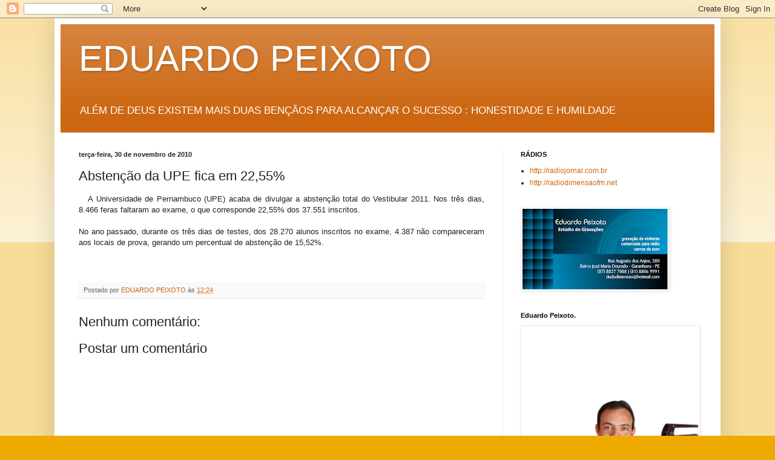

--- FILE ---
content_type: text/html; charset=UTF-8
request_url: https://blogdoeduardopeixoto.blogspot.com/2010/11/abstencao-da-upe-fica-em-2255.html
body_size: 14712
content:
<!DOCTYPE html>
<html class='v2' dir='ltr' lang='pt-BR'>
<head>
<link href='https://www.blogger.com/static/v1/widgets/4128112664-css_bundle_v2.css' rel='stylesheet' type='text/css'/>
<meta content='width=1100' name='viewport'/>
<meta content='text/html; charset=UTF-8' http-equiv='Content-Type'/>
<meta content='blogger' name='generator'/>
<link href='https://blogdoeduardopeixoto.blogspot.com/favicon.ico' rel='icon' type='image/x-icon'/>
<link href='http://blogdoeduardopeixoto.blogspot.com/2010/11/abstencao-da-upe-fica-em-2255.html' rel='canonical'/>
<link rel="alternate" type="application/atom+xml" title="EDUARDO PEIXOTO - Atom" href="https://blogdoeduardopeixoto.blogspot.com/feeds/posts/default" />
<link rel="alternate" type="application/rss+xml" title="EDUARDO PEIXOTO - RSS" href="https://blogdoeduardopeixoto.blogspot.com/feeds/posts/default?alt=rss" />
<link rel="service.post" type="application/atom+xml" title="EDUARDO PEIXOTO - Atom" href="https://www.blogger.com/feeds/2501001950272513531/posts/default" />

<link rel="alternate" type="application/atom+xml" title="EDUARDO PEIXOTO - Atom" href="https://blogdoeduardopeixoto.blogspot.com/feeds/1487586953094803641/comments/default" />
<!--Can't find substitution for tag [blog.ieCssRetrofitLinks]-->
<meta content='http://blogdoeduardopeixoto.blogspot.com/2010/11/abstencao-da-upe-fica-em-2255.html' property='og:url'/>
<meta content='Abstenção da UPE fica em 22,55%' property='og:title'/>
<meta content='   A Universidade de Pernambuco (UPE) acaba de divulgar a abstenção total do Vestibular 2011. Nos três dias, 8.466 feras faltaram ao exame, ...' property='og:description'/>
<title>EDUARDO PEIXOTO: Abstenção da UPE fica em 22,55%</title>
<style id='page-skin-1' type='text/css'><!--
/*
-----------------------------------------------
Blogger Template Style
Name:     Simple
Designer: Blogger
URL:      www.blogger.com
----------------------------------------------- */
/* Content
----------------------------------------------- */
body {
font: normal normal 12px Arial, Tahoma, Helvetica, FreeSans, sans-serif;
color: #222222;
background: #eeaa00 none repeat scroll top left;
padding: 0 40px 40px 40px;
}
html body .region-inner {
min-width: 0;
max-width: 100%;
width: auto;
}
h2 {
font-size: 22px;
}
a:link {
text-decoration:none;
color: #cc6611;
}
a:visited {
text-decoration:none;
color: #888888;
}
a:hover {
text-decoration:underline;
color: #ff9900;
}
.body-fauxcolumn-outer .fauxcolumn-inner {
background: transparent url(https://resources.blogblog.com/blogblog/data/1kt/simple/body_gradient_tile_light.png) repeat scroll top left;
_background-image: none;
}
.body-fauxcolumn-outer .cap-top {
position: absolute;
z-index: 1;
height: 400px;
width: 100%;
}
.body-fauxcolumn-outer .cap-top .cap-left {
width: 100%;
background: transparent url(https://resources.blogblog.com/blogblog/data/1kt/simple/gradients_light.png) repeat-x scroll top left;
_background-image: none;
}
.content-outer {
-moz-box-shadow: 0 0 40px rgba(0, 0, 0, .15);
-webkit-box-shadow: 0 0 5px rgba(0, 0, 0, .15);
-goog-ms-box-shadow: 0 0 10px #333333;
box-shadow: 0 0 40px rgba(0, 0, 0, .15);
margin-bottom: 1px;
}
.content-inner {
padding: 10px 10px;
}
.content-inner {
background-color: #ffffff;
}
/* Header
----------------------------------------------- */
.header-outer {
background: #cc6611 url(//www.blogblog.com/1kt/simple/gradients_light.png) repeat-x scroll 0 -400px;
_background-image: none;
}
.Header h1 {
font: normal normal 60px Arial, Tahoma, Helvetica, FreeSans, sans-serif;
color: #ffffff;
text-shadow: 1px 2px 3px rgba(0, 0, 0, .2);
}
.Header h1 a {
color: #ffffff;
}
.Header .description {
font-size: 140%;
color: #ffffff;
}
.header-inner .Header .titlewrapper {
padding: 22px 30px;
}
.header-inner .Header .descriptionwrapper {
padding: 0 30px;
}
/* Tabs
----------------------------------------------- */
.tabs-inner .section:first-child {
border-top: 0 solid #eeeeee;
}
.tabs-inner .section:first-child ul {
margin-top: -0;
border-top: 0 solid #eeeeee;
border-left: 0 solid #eeeeee;
border-right: 0 solid #eeeeee;
}
.tabs-inner .widget ul {
background: #f5f5f5 url(https://resources.blogblog.com/blogblog/data/1kt/simple/gradients_light.png) repeat-x scroll 0 -800px;
_background-image: none;
border-bottom: 1px solid #eeeeee;
margin-top: 0;
margin-left: -30px;
margin-right: -30px;
}
.tabs-inner .widget li a {
display: inline-block;
padding: .6em 1em;
font: normal normal 14px Arial, Tahoma, Helvetica, FreeSans, sans-serif;
color: #999999;
border-left: 1px solid #ffffff;
border-right: 1px solid #eeeeee;
}
.tabs-inner .widget li:first-child a {
border-left: none;
}
.tabs-inner .widget li.selected a, .tabs-inner .widget li a:hover {
color: #000000;
background-color: #eeeeee;
text-decoration: none;
}
/* Columns
----------------------------------------------- */
.main-outer {
border-top: 0 solid #eeeeee;
}
.fauxcolumn-left-outer .fauxcolumn-inner {
border-right: 1px solid #eeeeee;
}
.fauxcolumn-right-outer .fauxcolumn-inner {
border-left: 1px solid #eeeeee;
}
/* Headings
----------------------------------------------- */
div.widget > h2,
div.widget h2.title {
margin: 0 0 1em 0;
font: normal bold 11px Arial, Tahoma, Helvetica, FreeSans, sans-serif;
color: #000000;
}
/* Widgets
----------------------------------------------- */
.widget .zippy {
color: #999999;
text-shadow: 2px 2px 1px rgba(0, 0, 0, .1);
}
.widget .popular-posts ul {
list-style: none;
}
/* Posts
----------------------------------------------- */
h2.date-header {
font: normal bold 11px Arial, Tahoma, Helvetica, FreeSans, sans-serif;
}
.date-header span {
background-color: transparent;
color: #222222;
padding: inherit;
letter-spacing: inherit;
margin: inherit;
}
.main-inner {
padding-top: 30px;
padding-bottom: 30px;
}
.main-inner .column-center-inner {
padding: 0 15px;
}
.main-inner .column-center-inner .section {
margin: 0 15px;
}
.post {
margin: 0 0 25px 0;
}
h3.post-title, .comments h4 {
font: normal normal 22px Arial, Tahoma, Helvetica, FreeSans, sans-serif;
margin: .75em 0 0;
}
.post-body {
font-size: 110%;
line-height: 1.4;
position: relative;
}
.post-body img, .post-body .tr-caption-container, .Profile img, .Image img,
.BlogList .item-thumbnail img {
padding: 2px;
background: #ffffff;
border: 1px solid #eeeeee;
-moz-box-shadow: 1px 1px 5px rgba(0, 0, 0, .1);
-webkit-box-shadow: 1px 1px 5px rgba(0, 0, 0, .1);
box-shadow: 1px 1px 5px rgba(0, 0, 0, .1);
}
.post-body img, .post-body .tr-caption-container {
padding: 5px;
}
.post-body .tr-caption-container {
color: #222222;
}
.post-body .tr-caption-container img {
padding: 0;
background: transparent;
border: none;
-moz-box-shadow: 0 0 0 rgba(0, 0, 0, .1);
-webkit-box-shadow: 0 0 0 rgba(0, 0, 0, .1);
box-shadow: 0 0 0 rgba(0, 0, 0, .1);
}
.post-header {
margin: 0 0 1.5em;
line-height: 1.6;
font-size: 90%;
}
.post-footer {
margin: 20px -2px 0;
padding: 5px 10px;
color: #666666;
background-color: #f9f9f9;
border-bottom: 1px solid #eeeeee;
line-height: 1.6;
font-size: 90%;
}
#comments .comment-author {
padding-top: 1.5em;
border-top: 1px solid #eeeeee;
background-position: 0 1.5em;
}
#comments .comment-author:first-child {
padding-top: 0;
border-top: none;
}
.avatar-image-container {
margin: .2em 0 0;
}
#comments .avatar-image-container img {
border: 1px solid #eeeeee;
}
/* Comments
----------------------------------------------- */
.comments .comments-content .icon.blog-author {
background-repeat: no-repeat;
background-image: url([data-uri]);
}
.comments .comments-content .loadmore a {
border-top: 1px solid #999999;
border-bottom: 1px solid #999999;
}
.comments .comment-thread.inline-thread {
background-color: #f9f9f9;
}
.comments .continue {
border-top: 2px solid #999999;
}
/* Accents
---------------------------------------------- */
.section-columns td.columns-cell {
border-left: 1px solid #eeeeee;
}
.blog-pager {
background: transparent none no-repeat scroll top center;
}
.blog-pager-older-link, .home-link,
.blog-pager-newer-link {
background-color: #ffffff;
padding: 5px;
}
.footer-outer {
border-top: 0 dashed #bbbbbb;
}
/* Mobile
----------------------------------------------- */
body.mobile  {
background-size: auto;
}
.mobile .body-fauxcolumn-outer {
background: transparent none repeat scroll top left;
}
.mobile .body-fauxcolumn-outer .cap-top {
background-size: 100% auto;
}
.mobile .content-outer {
-webkit-box-shadow: 0 0 3px rgba(0, 0, 0, .15);
box-shadow: 0 0 3px rgba(0, 0, 0, .15);
}
.mobile .tabs-inner .widget ul {
margin-left: 0;
margin-right: 0;
}
.mobile .post {
margin: 0;
}
.mobile .main-inner .column-center-inner .section {
margin: 0;
}
.mobile .date-header span {
padding: 0.1em 10px;
margin: 0 -10px;
}
.mobile h3.post-title {
margin: 0;
}
.mobile .blog-pager {
background: transparent none no-repeat scroll top center;
}
.mobile .footer-outer {
border-top: none;
}
.mobile .main-inner, .mobile .footer-inner {
background-color: #ffffff;
}
.mobile-index-contents {
color: #222222;
}
.mobile-link-button {
background-color: #cc6611;
}
.mobile-link-button a:link, .mobile-link-button a:visited {
color: #ffffff;
}
.mobile .tabs-inner .section:first-child {
border-top: none;
}
.mobile .tabs-inner .PageList .widget-content {
background-color: #eeeeee;
color: #000000;
border-top: 1px solid #eeeeee;
border-bottom: 1px solid #eeeeee;
}
.mobile .tabs-inner .PageList .widget-content .pagelist-arrow {
border-left: 1px solid #eeeeee;
}

--></style>
<style id='template-skin-1' type='text/css'><!--
body {
min-width: 1100px;
}
.content-outer, .content-fauxcolumn-outer, .region-inner {
min-width: 1100px;
max-width: 1100px;
_width: 1100px;
}
.main-inner .columns {
padding-left: 0;
padding-right: 350px;
}
.main-inner .fauxcolumn-center-outer {
left: 0;
right: 350px;
/* IE6 does not respect left and right together */
_width: expression(this.parentNode.offsetWidth -
parseInt("0") -
parseInt("350px") + 'px');
}
.main-inner .fauxcolumn-left-outer {
width: 0;
}
.main-inner .fauxcolumn-right-outer {
width: 350px;
}
.main-inner .column-left-outer {
width: 0;
right: 100%;
margin-left: -0;
}
.main-inner .column-right-outer {
width: 350px;
margin-right: -350px;
}
#layout {
min-width: 0;
}
#layout .content-outer {
min-width: 0;
width: 800px;
}
#layout .region-inner {
min-width: 0;
width: auto;
}
body#layout div.add_widget {
padding: 8px;
}
body#layout div.add_widget a {
margin-left: 32px;
}
--></style>
<link href='https://www.blogger.com/dyn-css/authorization.css?targetBlogID=2501001950272513531&amp;zx=af3637b8-fe6f-450e-a085-e0664af296b5' media='none' onload='if(media!=&#39;all&#39;)media=&#39;all&#39;' rel='stylesheet'/><noscript><link href='https://www.blogger.com/dyn-css/authorization.css?targetBlogID=2501001950272513531&amp;zx=af3637b8-fe6f-450e-a085-e0664af296b5' rel='stylesheet'/></noscript>
<meta name='google-adsense-platform-account' content='ca-host-pub-1556223355139109'/>
<meta name='google-adsense-platform-domain' content='blogspot.com'/>

</head>
<body class='loading variant-bold'>
<div class='navbar section' id='navbar' name='Navbar'><div class='widget Navbar' data-version='1' id='Navbar1'><script type="text/javascript">
    function setAttributeOnload(object, attribute, val) {
      if(window.addEventListener) {
        window.addEventListener('load',
          function(){ object[attribute] = val; }, false);
      } else {
        window.attachEvent('onload', function(){ object[attribute] = val; });
      }
    }
  </script>
<div id="navbar-iframe-container"></div>
<script type="text/javascript" src="https://apis.google.com/js/platform.js"></script>
<script type="text/javascript">
      gapi.load("gapi.iframes:gapi.iframes.style.bubble", function() {
        if (gapi.iframes && gapi.iframes.getContext) {
          gapi.iframes.getContext().openChild({
              url: 'https://www.blogger.com/navbar/2501001950272513531?po\x3d1487586953094803641\x26origin\x3dhttps://blogdoeduardopeixoto.blogspot.com',
              where: document.getElementById("navbar-iframe-container"),
              id: "navbar-iframe"
          });
        }
      });
    </script><script type="text/javascript">
(function() {
var script = document.createElement('script');
script.type = 'text/javascript';
script.src = '//pagead2.googlesyndication.com/pagead/js/google_top_exp.js';
var head = document.getElementsByTagName('head')[0];
if (head) {
head.appendChild(script);
}})();
</script>
</div></div>
<div class='body-fauxcolumns'>
<div class='fauxcolumn-outer body-fauxcolumn-outer'>
<div class='cap-top'>
<div class='cap-left'></div>
<div class='cap-right'></div>
</div>
<div class='fauxborder-left'>
<div class='fauxborder-right'></div>
<div class='fauxcolumn-inner'>
</div>
</div>
<div class='cap-bottom'>
<div class='cap-left'></div>
<div class='cap-right'></div>
</div>
</div>
</div>
<div class='content'>
<div class='content-fauxcolumns'>
<div class='fauxcolumn-outer content-fauxcolumn-outer'>
<div class='cap-top'>
<div class='cap-left'></div>
<div class='cap-right'></div>
</div>
<div class='fauxborder-left'>
<div class='fauxborder-right'></div>
<div class='fauxcolumn-inner'>
</div>
</div>
<div class='cap-bottom'>
<div class='cap-left'></div>
<div class='cap-right'></div>
</div>
</div>
</div>
<div class='content-outer'>
<div class='content-cap-top cap-top'>
<div class='cap-left'></div>
<div class='cap-right'></div>
</div>
<div class='fauxborder-left content-fauxborder-left'>
<div class='fauxborder-right content-fauxborder-right'></div>
<div class='content-inner'>
<header>
<div class='header-outer'>
<div class='header-cap-top cap-top'>
<div class='cap-left'></div>
<div class='cap-right'></div>
</div>
<div class='fauxborder-left header-fauxborder-left'>
<div class='fauxborder-right header-fauxborder-right'></div>
<div class='region-inner header-inner'>
<div class='header section' id='header' name='Cabeçalho'><div class='widget Header' data-version='1' id='Header1'>
<div id='header-inner'>
<div class='titlewrapper'>
<h1 class='title'>
<a href='https://blogdoeduardopeixoto.blogspot.com/'>
EDUARDO PEIXOTO
</a>
</h1>
</div>
<div class='descriptionwrapper'>
<p class='description'><span>ALÉM DE DEUS EXISTEM MAIS DUAS BENÇÃOS PARA ALCANÇAR O SUCESSO : HONESTIDADE E HUMILDADE</span></p>
</div>
</div>
</div></div>
</div>
</div>
<div class='header-cap-bottom cap-bottom'>
<div class='cap-left'></div>
<div class='cap-right'></div>
</div>
</div>
</header>
<div class='tabs-outer'>
<div class='tabs-cap-top cap-top'>
<div class='cap-left'></div>
<div class='cap-right'></div>
</div>
<div class='fauxborder-left tabs-fauxborder-left'>
<div class='fauxborder-right tabs-fauxborder-right'></div>
<div class='region-inner tabs-inner'>
<div class='tabs no-items section' id='crosscol' name='Entre colunas'></div>
<div class='tabs no-items section' id='crosscol-overflow' name='Cross-Column 2'></div>
</div>
</div>
<div class='tabs-cap-bottom cap-bottom'>
<div class='cap-left'></div>
<div class='cap-right'></div>
</div>
</div>
<div class='main-outer'>
<div class='main-cap-top cap-top'>
<div class='cap-left'></div>
<div class='cap-right'></div>
</div>
<div class='fauxborder-left main-fauxborder-left'>
<div class='fauxborder-right main-fauxborder-right'></div>
<div class='region-inner main-inner'>
<div class='columns fauxcolumns'>
<div class='fauxcolumn-outer fauxcolumn-center-outer'>
<div class='cap-top'>
<div class='cap-left'></div>
<div class='cap-right'></div>
</div>
<div class='fauxborder-left'>
<div class='fauxborder-right'></div>
<div class='fauxcolumn-inner'>
</div>
</div>
<div class='cap-bottom'>
<div class='cap-left'></div>
<div class='cap-right'></div>
</div>
</div>
<div class='fauxcolumn-outer fauxcolumn-left-outer'>
<div class='cap-top'>
<div class='cap-left'></div>
<div class='cap-right'></div>
</div>
<div class='fauxborder-left'>
<div class='fauxborder-right'></div>
<div class='fauxcolumn-inner'>
</div>
</div>
<div class='cap-bottom'>
<div class='cap-left'></div>
<div class='cap-right'></div>
</div>
</div>
<div class='fauxcolumn-outer fauxcolumn-right-outer'>
<div class='cap-top'>
<div class='cap-left'></div>
<div class='cap-right'></div>
</div>
<div class='fauxborder-left'>
<div class='fauxborder-right'></div>
<div class='fauxcolumn-inner'>
</div>
</div>
<div class='cap-bottom'>
<div class='cap-left'></div>
<div class='cap-right'></div>
</div>
</div>
<!-- corrects IE6 width calculation -->
<div class='columns-inner'>
<div class='column-center-outer'>
<div class='column-center-inner'>
<div class='main section' id='main' name='Principal'><div class='widget Blog' data-version='1' id='Blog1'>
<div class='blog-posts hfeed'>

          <div class="date-outer">
        
<h2 class='date-header'><span>terça-feira, 30 de novembro de 2010</span></h2>

          <div class="date-posts">
        
<div class='post-outer'>
<div class='post hentry uncustomized-post-template' itemprop='blogPost' itemscope='itemscope' itemtype='http://schema.org/BlogPosting'>
<meta content='2501001950272513531' itemprop='blogId'/>
<meta content='1487586953094803641' itemprop='postId'/>
<a name='1487586953094803641'></a>
<h3 class='post-title entry-title' itemprop='name'>
Abstenção da UPE fica em 22,55%
</h3>
<div class='post-header'>
<div class='post-header-line-1'></div>
</div>
<div class='post-body entry-content' id='post-body-1487586953094803641' itemprop='description articleBody'>
<div style="text-align: justify;">&nbsp;&nbsp; A Universidade de Pernambuco (UPE) acaba de divulgar a abstenção total do Vestibular 2011. Nos três dias, 8.466 feras faltaram ao exame, o que corresponde 22,55% dos 37.551 inscritos. </div><div style="text-align: justify;"></div><div style="text-align: justify;"><br />
</div><div style="text-align: justify;">No ano passado, durante os três dias de testes, dos 28.270 alunos inscritos no exame, 4.387 não compareceram aos locais de prova, gerando um percentual de abstenção de 15,52%.</div><div style="text-align: justify;"><br />
</div><div style="text-align: justify;"><br />
</div>
<div style='clear: both;'></div>
</div>
<div class='post-footer'>
<div class='post-footer-line post-footer-line-1'>
<span class='post-author vcard'>
Postado por
<span class='fn' itemprop='author' itemscope='itemscope' itemtype='http://schema.org/Person'>
<meta content='https://www.blogger.com/profile/14444928266787872348' itemprop='url'/>
<a class='g-profile' href='https://www.blogger.com/profile/14444928266787872348' rel='author' title='author profile'>
<span itemprop='name'>EDUARDO PEIXOTO</span>
</a>
</span>
</span>
<span class='post-timestamp'>
às
<meta content='http://blogdoeduardopeixoto.blogspot.com/2010/11/abstencao-da-upe-fica-em-2255.html' itemprop='url'/>
<a class='timestamp-link' href='https://blogdoeduardopeixoto.blogspot.com/2010/11/abstencao-da-upe-fica-em-2255.html' rel='bookmark' title='permanent link'><abbr class='published' itemprop='datePublished' title='2010-11-30T12:24:00-08:00'>12:24</abbr></a>
</span>
<span class='post-comment-link'>
</span>
<span class='post-icons'>
<span class='item-control blog-admin pid-1284821406'>
<a href='https://www.blogger.com/post-edit.g?blogID=2501001950272513531&postID=1487586953094803641&from=pencil' title='Editar postagem'>
<img alt='' class='icon-action' height='18' src='https://resources.blogblog.com/img/icon18_edit_allbkg.gif' width='18'/>
</a>
</span>
</span>
<div class='post-share-buttons goog-inline-block'>
</div>
</div>
<div class='post-footer-line post-footer-line-2'>
<span class='post-labels'>
</span>
</div>
<div class='post-footer-line post-footer-line-3'>
<span class='post-location'>
</span>
</div>
</div>
</div>
<div class='comments' id='comments'>
<a name='comments'></a>
<h4>Nenhum comentário:</h4>
<div id='Blog1_comments-block-wrapper'>
<dl class='avatar-comment-indent' id='comments-block'>
</dl>
</div>
<p class='comment-footer'>
<div class='comment-form'>
<a name='comment-form'></a>
<h4 id='comment-post-message'>Postar um comentário</h4>
<p>
</p>
<a href='https://www.blogger.com/comment/frame/2501001950272513531?po=1487586953094803641&hl=pt-BR&saa=85391&origin=https://blogdoeduardopeixoto.blogspot.com' id='comment-editor-src'></a>
<iframe allowtransparency='true' class='blogger-iframe-colorize blogger-comment-from-post' frameborder='0' height='410px' id='comment-editor' name='comment-editor' src='' width='100%'></iframe>
<script src='https://www.blogger.com/static/v1/jsbin/1345082660-comment_from_post_iframe.js' type='text/javascript'></script>
<script type='text/javascript'>
      BLOG_CMT_createIframe('https://www.blogger.com/rpc_relay.html');
    </script>
</div>
</p>
</div>
</div>

        </div></div>
      
</div>
<div class='blog-pager' id='blog-pager'>
<span id='blog-pager-newer-link'>
<a class='blog-pager-newer-link' href='https://blogdoeduardopeixoto.blogspot.com/2010/11/em-jogo-equilibrado-krona-vence-o-minas.html' id='Blog1_blog-pager-newer-link' title='Postagem mais recente'>Postagem mais recente</a>
</span>
<span id='blog-pager-older-link'>
<a class='blog-pager-older-link' href='https://blogdoeduardopeixoto.blogspot.com/2010/11/horizonte-vence-moita-bonita-e.html' id='Blog1_blog-pager-older-link' title='Postagem mais antiga'>Postagem mais antiga</a>
</span>
<a class='home-link' href='https://blogdoeduardopeixoto.blogspot.com/'>Página inicial</a>
</div>
<div class='clear'></div>
<div class='post-feeds'>
<div class='feed-links'>
Assinar:
<a class='feed-link' href='https://blogdoeduardopeixoto.blogspot.com/feeds/1487586953094803641/comments/default' target='_blank' type='application/atom+xml'>Postar comentários (Atom)</a>
</div>
</div>
</div></div>
</div>
</div>
<div class='column-left-outer'>
<div class='column-left-inner'>
<aside>
</aside>
</div>
</div>
<div class='column-right-outer'>
<div class='column-right-inner'>
<aside>
<div class='sidebar section' id='sidebar-right-1'><div class='widget LinkList' data-version='1' id='LinkList1'>
<h2>RÁDIOS</h2>
<div class='widget-content'>
<ul>
<li><a href='http://radiojornal.com.br/'>http://radiojornal.com.br</a></li>
<li><a href='http://radiodimensaofm.net/'>http://radiodimensaofm.net</a></li>
</ul>
<div class='clear'></div>
</div>
</div><div class='widget Image' data-version='1' id='Image3'>
<div class='widget-content'>
<img alt='' height='133' id='Image3_img' src='https://blogger.googleusercontent.com/img/b/R29vZ2xl/AVvXsEhgTZQvyZeOZaQ0CIl6zYj6aH_3uuK_UtHHA65rBEstMVsB6W_4JS0lIOy4IQNEtoyTBjO0ueQ1JE_5jtRx6jigohuwARYgZWkA8UZC6kz3rPmRaWeJT71TjuMTnuU_9Ly9eCGDL_Ml/s240/imagem.bmp' width='240'/>
<br/>
</div>
<div class='clear'></div>
</div><div class='widget Image' data-version='1' id='Image2'>
<h2>Eduardo Peixoto.</h2>
<div class='widget-content'>
<a href='http:// www.blogdoeduardopeixoto.blogspot.com'>
<img alt='Eduardo Peixoto.' height='387' id='Image2_img' src='https://blogger.googleusercontent.com/img/b/R29vZ2xl/AVvXsEiLiJts-X_MH-iCVXQtZ6XRcAW5zp_RjgHiY3x0Im7QzHRBtT0qw2GET-QDAusASjBSCrYjBoCJn42lhmg0iOxBObswbGR3ODDsVrby_eJ-29xJjWOTDsJTZUohdY-dENxebq-VvBAg/s1600-r/Eduardo+Peixoto2.png' width='290'/>
</a>
<br/>
<span class='caption'>dududimensao@hotmail.com</span>
</div>
<div class='clear'></div>
</div><div class='widget Followers' data-version='1' id='Followers1'>
<h2 class='title'>Seguidores</h2>
<div class='widget-content'>
<div id='Followers1-wrapper'>
<div style='margin-right:2px;'>
<div><script type="text/javascript" src="https://apis.google.com/js/platform.js"></script>
<div id="followers-iframe-container"></div>
<script type="text/javascript">
    window.followersIframe = null;
    function followersIframeOpen(url) {
      gapi.load("gapi.iframes", function() {
        if (gapi.iframes && gapi.iframes.getContext) {
          window.followersIframe = gapi.iframes.getContext().openChild({
            url: url,
            where: document.getElementById("followers-iframe-container"),
            messageHandlersFilter: gapi.iframes.CROSS_ORIGIN_IFRAMES_FILTER,
            messageHandlers: {
              '_ready': function(obj) {
                window.followersIframe.getIframeEl().height = obj.height;
              },
              'reset': function() {
                window.followersIframe.close();
                followersIframeOpen("https://www.blogger.com/followers/frame/2501001950272513531?colors\x3dCgt0cmFuc3BhcmVudBILdHJhbnNwYXJlbnQaByMyMjIyMjIiByNjYzY2MTEqByNmZmZmZmYyByMwMDAwMDA6ByMyMjIyMjJCByNjYzY2MTFKByM5OTk5OTlSByNjYzY2MTFaC3RyYW5zcGFyZW50\x26pageSize\x3d21\x26hl\x3dpt-BR\x26origin\x3dhttps://blogdoeduardopeixoto.blogspot.com");
              },
              'open': function(url) {
                window.followersIframe.close();
                followersIframeOpen(url);
              }
            }
          });
        }
      });
    }
    followersIframeOpen("https://www.blogger.com/followers/frame/2501001950272513531?colors\x3dCgt0cmFuc3BhcmVudBILdHJhbnNwYXJlbnQaByMyMjIyMjIiByNjYzY2MTEqByNmZmZmZmYyByMwMDAwMDA6ByMyMjIyMjJCByNjYzY2MTFKByM5OTk5OTlSByNjYzY2MTFaC3RyYW5zcGFyZW50\x26pageSize\x3d21\x26hl\x3dpt-BR\x26origin\x3dhttps://blogdoeduardopeixoto.blogspot.com");
  </script></div>
</div>
</div>
<div class='clear'></div>
</div>
</div><div class='widget Profile' data-version='1' id='Profile1'>
<h2>Quem sou eu</h2>
<div class='widget-content'>
<a href='https://www.blogger.com/profile/14444928266787872348'><img alt='Minha foto' class='profile-img' height='60' src='//3.bp.blogspot.com/_zQCpsh_q6Og/S2x9ygpGZ4I/AAAAAAAAAA4/Y_ocPNAIusI/S220-s80/imagem+blog.jpg' width='80'/></a>
<dl class='profile-datablock'>
<dt class='profile-data'>
<a class='profile-name-link g-profile' href='https://www.blogger.com/profile/14444928266787872348' rel='author' style='background-image: url(//www.blogger.com/img/logo-16.png);'>
EDUARDO PEIXOTO
</a>
</dt>
<dd class='profile-textblock'>Recifense de nascimento, mas Garanhuense de coração, Eduardo Peixoto quer apenas que todos tenham o mesmo direito em todos os lugares, pena que isso não acontece, mas acredita, com fé em DEUS, que um dia isso possa ser possível apesar de que quem pode mudar jamais pensa nisso.</dd>
</dl>
<a class='profile-link' href='https://www.blogger.com/profile/14444928266787872348' rel='author'>Ver meu perfil completo</a>
<div class='clear'></div>
</div>
</div><div class='widget BlogArchive' data-version='1' id='BlogArchive1'>
<h2>Arquivo do blog</h2>
<div class='widget-content'>
<div id='ArchiveList'>
<div id='BlogArchive1_ArchiveList'>
<ul class='hierarchy'>
<li class='archivedate collapsed'>
<a class='toggle' href='javascript:void(0)'>
<span class='zippy'>

        &#9658;&#160;
      
</span>
</a>
<a class='post-count-link' href='https://blogdoeduardopeixoto.blogspot.com/2017/'>
2017
</a>
<span class='post-count' dir='ltr'>(15)</span>
<ul class='hierarchy'>
<li class='archivedate collapsed'>
<a class='toggle' href='javascript:void(0)'>
<span class='zippy'>

        &#9658;&#160;
      
</span>
</a>
<a class='post-count-link' href='https://blogdoeduardopeixoto.blogspot.com/2017/07/'>
julho
</a>
<span class='post-count' dir='ltr'>(4)</span>
</li>
</ul>
<ul class='hierarchy'>
<li class='archivedate collapsed'>
<a class='toggle' href='javascript:void(0)'>
<span class='zippy'>

        &#9658;&#160;
      
</span>
</a>
<a class='post-count-link' href='https://blogdoeduardopeixoto.blogspot.com/2017/06/'>
junho
</a>
<span class='post-count' dir='ltr'>(5)</span>
</li>
</ul>
<ul class='hierarchy'>
<li class='archivedate collapsed'>
<a class='toggle' href='javascript:void(0)'>
<span class='zippy'>

        &#9658;&#160;
      
</span>
</a>
<a class='post-count-link' href='https://blogdoeduardopeixoto.blogspot.com/2017/05/'>
maio
</a>
<span class='post-count' dir='ltr'>(1)</span>
</li>
</ul>
<ul class='hierarchy'>
<li class='archivedate collapsed'>
<a class='toggle' href='javascript:void(0)'>
<span class='zippy'>

        &#9658;&#160;
      
</span>
</a>
<a class='post-count-link' href='https://blogdoeduardopeixoto.blogspot.com/2017/04/'>
abril
</a>
<span class='post-count' dir='ltr'>(1)</span>
</li>
</ul>
<ul class='hierarchy'>
<li class='archivedate collapsed'>
<a class='toggle' href='javascript:void(0)'>
<span class='zippy'>

        &#9658;&#160;
      
</span>
</a>
<a class='post-count-link' href='https://blogdoeduardopeixoto.blogspot.com/2017/01/'>
janeiro
</a>
<span class='post-count' dir='ltr'>(4)</span>
</li>
</ul>
</li>
</ul>
<ul class='hierarchy'>
<li class='archivedate collapsed'>
<a class='toggle' href='javascript:void(0)'>
<span class='zippy'>

        &#9658;&#160;
      
</span>
</a>
<a class='post-count-link' href='https://blogdoeduardopeixoto.blogspot.com/2016/'>
2016
</a>
<span class='post-count' dir='ltr'>(77)</span>
<ul class='hierarchy'>
<li class='archivedate collapsed'>
<a class='toggle' href='javascript:void(0)'>
<span class='zippy'>

        &#9658;&#160;
      
</span>
</a>
<a class='post-count-link' href='https://blogdoeduardopeixoto.blogspot.com/2016/11/'>
novembro
</a>
<span class='post-count' dir='ltr'>(1)</span>
</li>
</ul>
<ul class='hierarchy'>
<li class='archivedate collapsed'>
<a class='toggle' href='javascript:void(0)'>
<span class='zippy'>

        &#9658;&#160;
      
</span>
</a>
<a class='post-count-link' href='https://blogdoeduardopeixoto.blogspot.com/2016/10/'>
outubro
</a>
<span class='post-count' dir='ltr'>(4)</span>
</li>
</ul>
<ul class='hierarchy'>
<li class='archivedate collapsed'>
<a class='toggle' href='javascript:void(0)'>
<span class='zippy'>

        &#9658;&#160;
      
</span>
</a>
<a class='post-count-link' href='https://blogdoeduardopeixoto.blogspot.com/2016/09/'>
setembro
</a>
<span class='post-count' dir='ltr'>(8)</span>
</li>
</ul>
<ul class='hierarchy'>
<li class='archivedate collapsed'>
<a class='toggle' href='javascript:void(0)'>
<span class='zippy'>

        &#9658;&#160;
      
</span>
</a>
<a class='post-count-link' href='https://blogdoeduardopeixoto.blogspot.com/2016/08/'>
agosto
</a>
<span class='post-count' dir='ltr'>(14)</span>
</li>
</ul>
<ul class='hierarchy'>
<li class='archivedate collapsed'>
<a class='toggle' href='javascript:void(0)'>
<span class='zippy'>

        &#9658;&#160;
      
</span>
</a>
<a class='post-count-link' href='https://blogdoeduardopeixoto.blogspot.com/2016/07/'>
julho
</a>
<span class='post-count' dir='ltr'>(33)</span>
</li>
</ul>
<ul class='hierarchy'>
<li class='archivedate collapsed'>
<a class='toggle' href='javascript:void(0)'>
<span class='zippy'>

        &#9658;&#160;
      
</span>
</a>
<a class='post-count-link' href='https://blogdoeduardopeixoto.blogspot.com/2016/06/'>
junho
</a>
<span class='post-count' dir='ltr'>(12)</span>
</li>
</ul>
<ul class='hierarchy'>
<li class='archivedate collapsed'>
<a class='toggle' href='javascript:void(0)'>
<span class='zippy'>

        &#9658;&#160;
      
</span>
</a>
<a class='post-count-link' href='https://blogdoeduardopeixoto.blogspot.com/2016/04/'>
abril
</a>
<span class='post-count' dir='ltr'>(5)</span>
</li>
</ul>
</li>
</ul>
<ul class='hierarchy'>
<li class='archivedate collapsed'>
<a class='toggle' href='javascript:void(0)'>
<span class='zippy'>

        &#9658;&#160;
      
</span>
</a>
<a class='post-count-link' href='https://blogdoeduardopeixoto.blogspot.com/2014/'>
2014
</a>
<span class='post-count' dir='ltr'>(199)</span>
<ul class='hierarchy'>
<li class='archivedate collapsed'>
<a class='toggle' href='javascript:void(0)'>
<span class='zippy'>

        &#9658;&#160;
      
</span>
</a>
<a class='post-count-link' href='https://blogdoeduardopeixoto.blogspot.com/2014/07/'>
julho
</a>
<span class='post-count' dir='ltr'>(16)</span>
</li>
</ul>
<ul class='hierarchy'>
<li class='archivedate collapsed'>
<a class='toggle' href='javascript:void(0)'>
<span class='zippy'>

        &#9658;&#160;
      
</span>
</a>
<a class='post-count-link' href='https://blogdoeduardopeixoto.blogspot.com/2014/06/'>
junho
</a>
<span class='post-count' dir='ltr'>(24)</span>
</li>
</ul>
<ul class='hierarchy'>
<li class='archivedate collapsed'>
<a class='toggle' href='javascript:void(0)'>
<span class='zippy'>

        &#9658;&#160;
      
</span>
</a>
<a class='post-count-link' href='https://blogdoeduardopeixoto.blogspot.com/2014/05/'>
maio
</a>
<span class='post-count' dir='ltr'>(36)</span>
</li>
</ul>
<ul class='hierarchy'>
<li class='archivedate collapsed'>
<a class='toggle' href='javascript:void(0)'>
<span class='zippy'>

        &#9658;&#160;
      
</span>
</a>
<a class='post-count-link' href='https://blogdoeduardopeixoto.blogspot.com/2014/04/'>
abril
</a>
<span class='post-count' dir='ltr'>(22)</span>
</li>
</ul>
<ul class='hierarchy'>
<li class='archivedate collapsed'>
<a class='toggle' href='javascript:void(0)'>
<span class='zippy'>

        &#9658;&#160;
      
</span>
</a>
<a class='post-count-link' href='https://blogdoeduardopeixoto.blogspot.com/2014/03/'>
março
</a>
<span class='post-count' dir='ltr'>(32)</span>
</li>
</ul>
<ul class='hierarchy'>
<li class='archivedate collapsed'>
<a class='toggle' href='javascript:void(0)'>
<span class='zippy'>

        &#9658;&#160;
      
</span>
</a>
<a class='post-count-link' href='https://blogdoeduardopeixoto.blogspot.com/2014/02/'>
fevereiro
</a>
<span class='post-count' dir='ltr'>(24)</span>
</li>
</ul>
<ul class='hierarchy'>
<li class='archivedate collapsed'>
<a class='toggle' href='javascript:void(0)'>
<span class='zippy'>

        &#9658;&#160;
      
</span>
</a>
<a class='post-count-link' href='https://blogdoeduardopeixoto.blogspot.com/2014/01/'>
janeiro
</a>
<span class='post-count' dir='ltr'>(45)</span>
</li>
</ul>
</li>
</ul>
<ul class='hierarchy'>
<li class='archivedate collapsed'>
<a class='toggle' href='javascript:void(0)'>
<span class='zippy'>

        &#9658;&#160;
      
</span>
</a>
<a class='post-count-link' href='https://blogdoeduardopeixoto.blogspot.com/2013/'>
2013
</a>
<span class='post-count' dir='ltr'>(350)</span>
<ul class='hierarchy'>
<li class='archivedate collapsed'>
<a class='toggle' href='javascript:void(0)'>
<span class='zippy'>

        &#9658;&#160;
      
</span>
</a>
<a class='post-count-link' href='https://blogdoeduardopeixoto.blogspot.com/2013/12/'>
dezembro
</a>
<span class='post-count' dir='ltr'>(22)</span>
</li>
</ul>
<ul class='hierarchy'>
<li class='archivedate collapsed'>
<a class='toggle' href='javascript:void(0)'>
<span class='zippy'>

        &#9658;&#160;
      
</span>
</a>
<a class='post-count-link' href='https://blogdoeduardopeixoto.blogspot.com/2013/11/'>
novembro
</a>
<span class='post-count' dir='ltr'>(30)</span>
</li>
</ul>
<ul class='hierarchy'>
<li class='archivedate collapsed'>
<a class='toggle' href='javascript:void(0)'>
<span class='zippy'>

        &#9658;&#160;
      
</span>
</a>
<a class='post-count-link' href='https://blogdoeduardopeixoto.blogspot.com/2013/10/'>
outubro
</a>
<span class='post-count' dir='ltr'>(80)</span>
</li>
</ul>
<ul class='hierarchy'>
<li class='archivedate collapsed'>
<a class='toggle' href='javascript:void(0)'>
<span class='zippy'>

        &#9658;&#160;
      
</span>
</a>
<a class='post-count-link' href='https://blogdoeduardopeixoto.blogspot.com/2013/09/'>
setembro
</a>
<span class='post-count' dir='ltr'>(42)</span>
</li>
</ul>
<ul class='hierarchy'>
<li class='archivedate collapsed'>
<a class='toggle' href='javascript:void(0)'>
<span class='zippy'>

        &#9658;&#160;
      
</span>
</a>
<a class='post-count-link' href='https://blogdoeduardopeixoto.blogspot.com/2013/08/'>
agosto
</a>
<span class='post-count' dir='ltr'>(24)</span>
</li>
</ul>
<ul class='hierarchy'>
<li class='archivedate collapsed'>
<a class='toggle' href='javascript:void(0)'>
<span class='zippy'>

        &#9658;&#160;
      
</span>
</a>
<a class='post-count-link' href='https://blogdoeduardopeixoto.blogspot.com/2013/07/'>
julho
</a>
<span class='post-count' dir='ltr'>(16)</span>
</li>
</ul>
<ul class='hierarchy'>
<li class='archivedate collapsed'>
<a class='toggle' href='javascript:void(0)'>
<span class='zippy'>

        &#9658;&#160;
      
</span>
</a>
<a class='post-count-link' href='https://blogdoeduardopeixoto.blogspot.com/2013/06/'>
junho
</a>
<span class='post-count' dir='ltr'>(20)</span>
</li>
</ul>
<ul class='hierarchy'>
<li class='archivedate collapsed'>
<a class='toggle' href='javascript:void(0)'>
<span class='zippy'>

        &#9658;&#160;
      
</span>
</a>
<a class='post-count-link' href='https://blogdoeduardopeixoto.blogspot.com/2013/05/'>
maio
</a>
<span class='post-count' dir='ltr'>(17)</span>
</li>
</ul>
<ul class='hierarchy'>
<li class='archivedate collapsed'>
<a class='toggle' href='javascript:void(0)'>
<span class='zippy'>

        &#9658;&#160;
      
</span>
</a>
<a class='post-count-link' href='https://blogdoeduardopeixoto.blogspot.com/2013/04/'>
abril
</a>
<span class='post-count' dir='ltr'>(33)</span>
</li>
</ul>
<ul class='hierarchy'>
<li class='archivedate collapsed'>
<a class='toggle' href='javascript:void(0)'>
<span class='zippy'>

        &#9658;&#160;
      
</span>
</a>
<a class='post-count-link' href='https://blogdoeduardopeixoto.blogspot.com/2013/03/'>
março
</a>
<span class='post-count' dir='ltr'>(30)</span>
</li>
</ul>
<ul class='hierarchy'>
<li class='archivedate collapsed'>
<a class='toggle' href='javascript:void(0)'>
<span class='zippy'>

        &#9658;&#160;
      
</span>
</a>
<a class='post-count-link' href='https://blogdoeduardopeixoto.blogspot.com/2013/02/'>
fevereiro
</a>
<span class='post-count' dir='ltr'>(25)</span>
</li>
</ul>
<ul class='hierarchy'>
<li class='archivedate collapsed'>
<a class='toggle' href='javascript:void(0)'>
<span class='zippy'>

        &#9658;&#160;
      
</span>
</a>
<a class='post-count-link' href='https://blogdoeduardopeixoto.blogspot.com/2013/01/'>
janeiro
</a>
<span class='post-count' dir='ltr'>(11)</span>
</li>
</ul>
</li>
</ul>
<ul class='hierarchy'>
<li class='archivedate collapsed'>
<a class='toggle' href='javascript:void(0)'>
<span class='zippy'>

        &#9658;&#160;
      
</span>
</a>
<a class='post-count-link' href='https://blogdoeduardopeixoto.blogspot.com/2012/'>
2012
</a>
<span class='post-count' dir='ltr'>(430)</span>
<ul class='hierarchy'>
<li class='archivedate collapsed'>
<a class='toggle' href='javascript:void(0)'>
<span class='zippy'>

        &#9658;&#160;
      
</span>
</a>
<a class='post-count-link' href='https://blogdoeduardopeixoto.blogspot.com/2012/12/'>
dezembro
</a>
<span class='post-count' dir='ltr'>(16)</span>
</li>
</ul>
<ul class='hierarchy'>
<li class='archivedate collapsed'>
<a class='toggle' href='javascript:void(0)'>
<span class='zippy'>

        &#9658;&#160;
      
</span>
</a>
<a class='post-count-link' href='https://blogdoeduardopeixoto.blogspot.com/2012/11/'>
novembro
</a>
<span class='post-count' dir='ltr'>(25)</span>
</li>
</ul>
<ul class='hierarchy'>
<li class='archivedate collapsed'>
<a class='toggle' href='javascript:void(0)'>
<span class='zippy'>

        &#9658;&#160;
      
</span>
</a>
<a class='post-count-link' href='https://blogdoeduardopeixoto.blogspot.com/2012/10/'>
outubro
</a>
<span class='post-count' dir='ltr'>(32)</span>
</li>
</ul>
<ul class='hierarchy'>
<li class='archivedate collapsed'>
<a class='toggle' href='javascript:void(0)'>
<span class='zippy'>

        &#9658;&#160;
      
</span>
</a>
<a class='post-count-link' href='https://blogdoeduardopeixoto.blogspot.com/2012/09/'>
setembro
</a>
<span class='post-count' dir='ltr'>(19)</span>
</li>
</ul>
<ul class='hierarchy'>
<li class='archivedate collapsed'>
<a class='toggle' href='javascript:void(0)'>
<span class='zippy'>

        &#9658;&#160;
      
</span>
</a>
<a class='post-count-link' href='https://blogdoeduardopeixoto.blogspot.com/2012/08/'>
agosto
</a>
<span class='post-count' dir='ltr'>(19)</span>
</li>
</ul>
<ul class='hierarchy'>
<li class='archivedate collapsed'>
<a class='toggle' href='javascript:void(0)'>
<span class='zippy'>

        &#9658;&#160;
      
</span>
</a>
<a class='post-count-link' href='https://blogdoeduardopeixoto.blogspot.com/2012/07/'>
julho
</a>
<span class='post-count' dir='ltr'>(34)</span>
</li>
</ul>
<ul class='hierarchy'>
<li class='archivedate collapsed'>
<a class='toggle' href='javascript:void(0)'>
<span class='zippy'>

        &#9658;&#160;
      
</span>
</a>
<a class='post-count-link' href='https://blogdoeduardopeixoto.blogspot.com/2012/06/'>
junho
</a>
<span class='post-count' dir='ltr'>(34)</span>
</li>
</ul>
<ul class='hierarchy'>
<li class='archivedate collapsed'>
<a class='toggle' href='javascript:void(0)'>
<span class='zippy'>

        &#9658;&#160;
      
</span>
</a>
<a class='post-count-link' href='https://blogdoeduardopeixoto.blogspot.com/2012/05/'>
maio
</a>
<span class='post-count' dir='ltr'>(56)</span>
</li>
</ul>
<ul class='hierarchy'>
<li class='archivedate collapsed'>
<a class='toggle' href='javascript:void(0)'>
<span class='zippy'>

        &#9658;&#160;
      
</span>
</a>
<a class='post-count-link' href='https://blogdoeduardopeixoto.blogspot.com/2012/04/'>
abril
</a>
<span class='post-count' dir='ltr'>(68)</span>
</li>
</ul>
<ul class='hierarchy'>
<li class='archivedate collapsed'>
<a class='toggle' href='javascript:void(0)'>
<span class='zippy'>

        &#9658;&#160;
      
</span>
</a>
<a class='post-count-link' href='https://blogdoeduardopeixoto.blogspot.com/2012/03/'>
março
</a>
<span class='post-count' dir='ltr'>(56)</span>
</li>
</ul>
<ul class='hierarchy'>
<li class='archivedate collapsed'>
<a class='toggle' href='javascript:void(0)'>
<span class='zippy'>

        &#9658;&#160;
      
</span>
</a>
<a class='post-count-link' href='https://blogdoeduardopeixoto.blogspot.com/2012/02/'>
fevereiro
</a>
<span class='post-count' dir='ltr'>(53)</span>
</li>
</ul>
<ul class='hierarchy'>
<li class='archivedate collapsed'>
<a class='toggle' href='javascript:void(0)'>
<span class='zippy'>

        &#9658;&#160;
      
</span>
</a>
<a class='post-count-link' href='https://blogdoeduardopeixoto.blogspot.com/2012/01/'>
janeiro
</a>
<span class='post-count' dir='ltr'>(18)</span>
</li>
</ul>
</li>
</ul>
<ul class='hierarchy'>
<li class='archivedate collapsed'>
<a class='toggle' href='javascript:void(0)'>
<span class='zippy'>

        &#9658;&#160;
      
</span>
</a>
<a class='post-count-link' href='https://blogdoeduardopeixoto.blogspot.com/2011/'>
2011
</a>
<span class='post-count' dir='ltr'>(758)</span>
<ul class='hierarchy'>
<li class='archivedate collapsed'>
<a class='toggle' href='javascript:void(0)'>
<span class='zippy'>

        &#9658;&#160;
      
</span>
</a>
<a class='post-count-link' href='https://blogdoeduardopeixoto.blogspot.com/2011/12/'>
dezembro
</a>
<span class='post-count' dir='ltr'>(74)</span>
</li>
</ul>
<ul class='hierarchy'>
<li class='archivedate collapsed'>
<a class='toggle' href='javascript:void(0)'>
<span class='zippy'>

        &#9658;&#160;
      
</span>
</a>
<a class='post-count-link' href='https://blogdoeduardopeixoto.blogspot.com/2011/11/'>
novembro
</a>
<span class='post-count' dir='ltr'>(78)</span>
</li>
</ul>
<ul class='hierarchy'>
<li class='archivedate collapsed'>
<a class='toggle' href='javascript:void(0)'>
<span class='zippy'>

        &#9658;&#160;
      
</span>
</a>
<a class='post-count-link' href='https://blogdoeduardopeixoto.blogspot.com/2011/10/'>
outubro
</a>
<span class='post-count' dir='ltr'>(87)</span>
</li>
</ul>
<ul class='hierarchy'>
<li class='archivedate collapsed'>
<a class='toggle' href='javascript:void(0)'>
<span class='zippy'>

        &#9658;&#160;
      
</span>
</a>
<a class='post-count-link' href='https://blogdoeduardopeixoto.blogspot.com/2011/09/'>
setembro
</a>
<span class='post-count' dir='ltr'>(69)</span>
</li>
</ul>
<ul class='hierarchy'>
<li class='archivedate collapsed'>
<a class='toggle' href='javascript:void(0)'>
<span class='zippy'>

        &#9658;&#160;
      
</span>
</a>
<a class='post-count-link' href='https://blogdoeduardopeixoto.blogspot.com/2011/08/'>
agosto
</a>
<span class='post-count' dir='ltr'>(70)</span>
</li>
</ul>
<ul class='hierarchy'>
<li class='archivedate collapsed'>
<a class='toggle' href='javascript:void(0)'>
<span class='zippy'>

        &#9658;&#160;
      
</span>
</a>
<a class='post-count-link' href='https://blogdoeduardopeixoto.blogspot.com/2011/07/'>
julho
</a>
<span class='post-count' dir='ltr'>(64)</span>
</li>
</ul>
<ul class='hierarchy'>
<li class='archivedate collapsed'>
<a class='toggle' href='javascript:void(0)'>
<span class='zippy'>

        &#9658;&#160;
      
</span>
</a>
<a class='post-count-link' href='https://blogdoeduardopeixoto.blogspot.com/2011/06/'>
junho
</a>
<span class='post-count' dir='ltr'>(91)</span>
</li>
</ul>
<ul class='hierarchy'>
<li class='archivedate collapsed'>
<a class='toggle' href='javascript:void(0)'>
<span class='zippy'>

        &#9658;&#160;
      
</span>
</a>
<a class='post-count-link' href='https://blogdoeduardopeixoto.blogspot.com/2011/05/'>
maio
</a>
<span class='post-count' dir='ltr'>(62)</span>
</li>
</ul>
<ul class='hierarchy'>
<li class='archivedate collapsed'>
<a class='toggle' href='javascript:void(0)'>
<span class='zippy'>

        &#9658;&#160;
      
</span>
</a>
<a class='post-count-link' href='https://blogdoeduardopeixoto.blogspot.com/2011/04/'>
abril
</a>
<span class='post-count' dir='ltr'>(46)</span>
</li>
</ul>
<ul class='hierarchy'>
<li class='archivedate collapsed'>
<a class='toggle' href='javascript:void(0)'>
<span class='zippy'>

        &#9658;&#160;
      
</span>
</a>
<a class='post-count-link' href='https://blogdoeduardopeixoto.blogspot.com/2011/03/'>
março
</a>
<span class='post-count' dir='ltr'>(24)</span>
</li>
</ul>
<ul class='hierarchy'>
<li class='archivedate collapsed'>
<a class='toggle' href='javascript:void(0)'>
<span class='zippy'>

        &#9658;&#160;
      
</span>
</a>
<a class='post-count-link' href='https://blogdoeduardopeixoto.blogspot.com/2011/02/'>
fevereiro
</a>
<span class='post-count' dir='ltr'>(37)</span>
</li>
</ul>
<ul class='hierarchy'>
<li class='archivedate collapsed'>
<a class='toggle' href='javascript:void(0)'>
<span class='zippy'>

        &#9658;&#160;
      
</span>
</a>
<a class='post-count-link' href='https://blogdoeduardopeixoto.blogspot.com/2011/01/'>
janeiro
</a>
<span class='post-count' dir='ltr'>(56)</span>
</li>
</ul>
</li>
</ul>
<ul class='hierarchy'>
<li class='archivedate expanded'>
<a class='toggle' href='javascript:void(0)'>
<span class='zippy toggle-open'>

        &#9660;&#160;
      
</span>
</a>
<a class='post-count-link' href='https://blogdoeduardopeixoto.blogspot.com/2010/'>
2010
</a>
<span class='post-count' dir='ltr'>(997)</span>
<ul class='hierarchy'>
<li class='archivedate collapsed'>
<a class='toggle' href='javascript:void(0)'>
<span class='zippy'>

        &#9658;&#160;
      
</span>
</a>
<a class='post-count-link' href='https://blogdoeduardopeixoto.blogspot.com/2010/12/'>
dezembro
</a>
<span class='post-count' dir='ltr'>(92)</span>
</li>
</ul>
<ul class='hierarchy'>
<li class='archivedate expanded'>
<a class='toggle' href='javascript:void(0)'>
<span class='zippy toggle-open'>

        &#9660;&#160;
      
</span>
</a>
<a class='post-count-link' href='https://blogdoeduardopeixoto.blogspot.com/2010/11/'>
novembro
</a>
<span class='post-count' dir='ltr'>(76)</span>
<ul class='posts'>
<li><a href='https://blogdoeduardopeixoto.blogspot.com/2010/11/em-jogo-equilibrado-krona-vence-o-minas.html'>Em jogo equilibrado, Krona vence o Minas e embola ...</a></li>
<li><a href='https://blogdoeduardopeixoto.blogspot.com/2010/11/abstencao-da-upe-fica-em-2255.html'>Abstenção da UPE fica em 22,55%</a></li>
<li><a href='https://blogdoeduardopeixoto.blogspot.com/2010/11/horizonte-vence-moita-bonita-e.html'>Horizonte vence Moita Bonita e conquista primeiros...</a></li>
<li><a href='https://blogdoeduardopeixoto.blogspot.com/2010/11/abstencao-do-vestibular-da-upe-sobe.html'>Abstenção do Vestibular da UPE sobe para 21,87%</a></li>
<li><a href='https://blogdoeduardopeixoto.blogspot.com/2010/11/classificacao-taca-brasil.html'>CLASSIFICAÇÃO TAÇA BRASIL</a></li>
<li><a href='https://blogdoeduardopeixoto.blogspot.com/2010/11/time-de-falcao-perde-primeira-na-taca.html'>Time de Falcão perde primeira na taça Brasil</a></li>
<li><a href='https://blogdoeduardopeixoto.blogspot.com/2010/11/tigre-vence-horizonte-de-virada-na.html'>Tigre vence Horizonte de virada na abertura da Taç...</a></li>
<li><a href='https://blogdoeduardopeixoto.blogspot.com/2010/11/atencao-para-os-jogos-do-tigre-na-taca.html'>Atenção para os jogos do tigre na taça Brasil</a></li>
<li><a href='https://blogdoeduardopeixoto.blogspot.com/2010/11/partir-de-hoje-venda-de-antibioticos-so.html'>A partir de hoje venda de antibióticos só com rece...</a></li>
<li><a href='https://blogdoeduardopeixoto.blogspot.com/2010/11/abstencao-do-primeiro-dia-do-vestibular.html'>Abstenção do primeiro dia do Vestibular da UPE fic...</a></li>
<li><a href='https://blogdoeduardopeixoto.blogspot.com/2010/11/exposicao-ao-fumo-mata-600-mil-pessoas.html'>Exposição ao fumo mata 600 mil pessoas por ano no ...</a></li>
<li><a href='https://blogdoeduardopeixoto.blogspot.com/2010/11/fim-do-casseta-planeta-urgente.html'>Fim do Casseta &amp; Planeta Urgente</a></li>
<li><a href='https://blogdoeduardopeixoto.blogspot.com/2010/11/homem-assaltado-no-estacionamento-do.html'>Homem assaltado no estacionamento do Municipal ( F...</a></li>
<li><a href='https://blogdoeduardopeixoto.blogspot.com/2010/11/militar-tem-carro-roubado-e-elementos.html'>Militar tem carro roubado e elementos ainda o obri...</a></li>
<li><a href='https://blogdoeduardopeixoto.blogspot.com/2010/11/tigre-e-bi-campeao-pernambucano.html'>TIGRE É BI CAMPEÃO PERNAMBUCANO</a></li>
<li><a href='https://blogdoeduardopeixoto.blogspot.com/2010/11/acidente-deixa-duas-pessoas-mortas-e.html'>Acidente deixa duas pessoas mortas e nove feridas ...</a></li>
<li><a href='https://blogdoeduardopeixoto.blogspot.com/2010/11/bairro-da-liberdade-recebera-beneficio.html'>Bairro da Liberdade receberá benefício do governo</a></li>
<li><a href='https://blogdoeduardopeixoto.blogspot.com/2010/11/protesto-de-mototaxistas-clandestinos.html'>Protesto de mototaxistas clandestinos acaba com pr...</a></li>
<li><a href='https://blogdoeduardopeixoto.blogspot.com/2010/11/estreia-do-estadual-e-antecipada-e.html'>Estreia do Estadual é antecipada, e arbitragem ter...</a></li>
<li><a href='https://blogdoeduardopeixoto.blogspot.com/2010/11/atletas-garanhuenses-vencem-corrida-em.html'>Atletas garanhuenses vencem Corrida em Sergipe</a></li>
<li><a href='https://blogdoeduardopeixoto.blogspot.com/2010/11/banda-do-diocesano-vence-festival-em.html'>Banda do Diocesano vence Festival em Caruaru</a></li>
<li><a href='https://blogdoeduardopeixoto.blogspot.com/2010/11/br-423-em-1996-entao-vereadora-sonia.html'>BR 423, em 1996 a então vereadora Sônia Moreno foi...</a></li>
<li><a href='https://blogdoeduardopeixoto.blogspot.com/2010/11/ministerio-publico-entra-com-apelacao.html'>Ministério Público entra com apelação para aumenta...</a></li>
<li><a href='https://blogdoeduardopeixoto.blogspot.com/2010/11/acidente-com-tres-mortes-em-aguas-belas.html'>Acidente com três mortes em Águas Belas</a></li>
<li><a href='https://blogdoeduardopeixoto.blogspot.com/2010/11/centro-espirita-roubado-e-suspeito-e.html'>Centro espírita roubado e suspeito é preso em Gara...</a></li>
<li><a href='https://blogdoeduardopeixoto.blogspot.com/2010/11/casal-de-amantes-cai-da-janela-enquanto.html'>Casal de amantes cai da janela enquanto fazia sexo...</a></li>
<li><a href='https://blogdoeduardopeixoto.blogspot.com/2010/11/corpo-de-jovem-achado-em-garanhuns.html'>Corpo de jovem achado em Garanhuns</a></li>
<li><a href='https://blogdoeduardopeixoto.blogspot.com/2010/11/padre-e-morto-durante-assalto-no.html'>Padre é morto durante assalto no Maranhão</a></li>
<li><a href='https://blogdoeduardopeixoto.blogspot.com/2010/11/exame-da-prostata-o-medo-e-maior-nao.html'>Exame da próstata : O medo é maior não pelo toque ...</a></li>
<li><a href='https://blogdoeduardopeixoto.blogspot.com/2010/11/festival-de-sabores-destaca-culinaria.html'>Festival de Sabores destaca Culinária local</a></li>
<li><a href='https://blogdoeduardopeixoto.blogspot.com/2010/11/antecipacao-do-13-salario-pela.html'>Antecipação do 13º Salário pela Prefeitura aquece ...</a></li>
<li><a href='https://blogdoeduardopeixoto.blogspot.com/2010/11/em-conversa-vazada-relator-do-orcamento.html'>Em conversa vazada, relator do Orçamento admite mí...</a></li>
<li><a href='https://blogdoeduardopeixoto.blogspot.com/2010/11/balconista-peituda-quase-faz-cliente.html'>Balconista peituda quase faz cliente pagar mais</a></li>
<li><a href='https://blogdoeduardopeixoto.blogspot.com/2010/11/justica-federal-decide-que-todos-os.html'>Justiça Federal decide que todos os estudantes dev...</a></li>
<li><a href='https://blogdoeduardopeixoto.blogspot.com/2010/11/policia-encontra-objetos-roubados-de.html'>Polícia encontra objetos roubados de escola em Jab...</a></li>
<li><a href='https://blogdoeduardopeixoto.blogspot.com/2010/11/promotor-recorre-contra-audiencia-em.html'>Promotor recorre contra audiência em que Tiririca ...</a></li>
<li><a href='https://blogdoeduardopeixoto.blogspot.com/2010/11/comissao-do-orcamento-aprova-relatorio.html'>Comissão do Orçamento aprova relatório com mínimo ...</a></li>
<li><a href='https://blogdoeduardopeixoto.blogspot.com/2010/11/garanhuns-faz-festa-na-1-maratona.html'>Garanhuns faz a Festa na 1ª Maratona Internacional...</a></li>
<li><a href='https://blogdoeduardopeixoto.blogspot.com/2010/11/noiva-morre-no-dia-do-casamento-em.html'>Noiva morre no dia do casamento em Garanhuns</a></li>
<li><a href='https://blogdoeduardopeixoto.blogspot.com/2010/11/em-plena-tarde-de-sabado-elemento-rouba.html'>Em plena tarde de sábado elemento rouba R$ 4.000,0...</a></li>
<li><a href='https://blogdoeduardopeixoto.blogspot.com/2010/11/acidente-na-br-423-deixa-um-policial.html'>Acidente na BR 423 deixa um policial militar morto...</a></li>
<li><a href='https://blogdoeduardopeixoto.blogspot.com/2010/11/sera-que-engolir-chiclete-e-ruim-para.html'>Será que engolir chiclete é ruim para saúde ? Colo...</a></li>
<li><a href='https://blogdoeduardopeixoto.blogspot.com/2010/11/mulher-reage-tentativa-de-estupro-na.html'>Mulher reage a tentativa de estupro na Torre e fer...</a></li>
<li><a href='https://blogdoeduardopeixoto.blogspot.com/2010/11/servidores-estaduais-passarao-receber.html'>Servidores estaduais passarão a receber salário em...</a></li>
<li><a href='https://blogdoeduardopeixoto.blogspot.com/2010/11/tragedia-atacante-de-time-da-serie-d-e.html'>TRAGÉDIA! Atacante de time da Série D é assassinad...</a></li>
<li><a href='https://blogdoeduardopeixoto.blogspot.com/2010/11/enquanto-o-arbitral-do-pernambucano.html'>Enquanto o arbitral do pernambucano 2011 estava se...</a></li>
<li><a href='https://blogdoeduardopeixoto.blogspot.com/2010/11/as-mulheres-de-garanhuns-nao-veem-hora.html'>As mulheres de Garanhuns não veem a hora de realiz...</a></li>
<li><a href='https://blogdoeduardopeixoto.blogspot.com/2010/11/mortes-por-dengue-aumentam-quase-90.html'>Mortes por dengue aumentam quase 90% neste ano, in...</a></li>
<li><a href='https://blogdoeduardopeixoto.blogspot.com/2010/11/prefeitura-realiza-atividades-de.html'>Prefeitura realiza atividades de prevenção à Dengu...</a></li>
<li><a href='https://blogdoeduardopeixoto.blogspot.com/2010/11/tiririca-leu-e-escreveu-em-audiencia.html'>Tiririca &#39;leu e escreveu&#39; em audiência, diz presid...</a></li>
<li><a href='https://blogdoeduardopeixoto.blogspot.com/2010/11/pinguim-recebera-protese-em-zoo-de.html'>Pinguim receberá prótese em zoo de Niterói para re...</a></li>
<li><a href='https://blogdoeduardopeixoto.blogspot.com/2010/11/flanelinha-e-espancado-em-festa-de.html'>Flanelinha é espancado em festa de casamento em SP</a></li>
<li><a href='https://blogdoeduardopeixoto.blogspot.com/2010/11/ibge-precos-dos-alimentos-sobem-189-em.html'>IBGE: preços dos alimentos sobem 1,89% em outubro</a></li>
<li><a href='https://blogdoeduardopeixoto.blogspot.com/2010/11/apos-27-horas-termina-rebeliao-no.html'>Após 27 horas, termina rebelião no Presídio de São...</a></li>
<li><a href='https://blogdoeduardopeixoto.blogspot.com/2010/11/maite-proenca-stela-assume-morte-em.html'>Maitê Proença (Stela) assume morte em Passione</a></li>
<li><a href='https://blogdoeduardopeixoto.blogspot.com/2010/11/policia-frustra-tentativa-de.html'>Polícia frustra tentativa de arrombamento de banco...</a></li>
<li><a href='https://blogdoeduardopeixoto.blogspot.com/2010/11/concurso-do-ipem-sera-lancado-no.html'>Concurso do Ipem será lançado no próximo ano</a></li>
<li><a href='https://blogdoeduardopeixoto.blogspot.com/2010/11/um-tumulo-foi-violado-no-cemiterio-sao.html'>Um túmulo foi violado no cemitério São Miguel</a></li>
<li><a href='https://blogdoeduardopeixoto.blogspot.com/2010/11/este-ano-garanhuns-nao-tera-natal-dos.html'>Este ano Garanhuns não terá natal dos sonhos, moto...</a></li>
<li><a href='https://blogdoeduardopeixoto.blogspot.com/2010/11/prefeitura-presente-vai-atender-meninas.html'>Prefeitura Presente vai atender a Meninas da Cohab 3</a></li>
<li><a href='https://blogdoeduardopeixoto.blogspot.com/2010/11/professores-da-rede-municipal.html'>Professores da Rede Municipal participam de Curso ...</a></li>
<li><a href='https://blogdoeduardopeixoto.blogspot.com/2010/11/inep-confirma-reaplicacao-de-provas-do.html'>Inep confirma reaplicação de provas do caderno ama...</a></li>
<li><a href='https://blogdoeduardopeixoto.blogspot.com/2010/11/mae-e-suspeita-de-envenenar-filha-de-11.html'>Mãe é suspeita de envenenar filha de 11 anos</a></li>
<li><a href='https://blogdoeduardopeixoto.blogspot.com/2010/11/mulher-e-presa-por-vender-filhos-em.html'>Mulher é presa por vender filhos em Alagoas</a></li>
<li><a href='https://blogdoeduardopeixoto.blogspot.com/2010/11/oab-orienta-candidatos-procurar.html'>OAB orienta candidatos a procurar Ministério Públi...</a></li>
<li><a href='https://blogdoeduardopeixoto.blogspot.com/2010/11/vazamento-do-tema-da-redacao-e-noticia.html'>Vazamento do tema da redação é notícia nos princip...</a></li>
<li><a href='https://blogdoeduardopeixoto.blogspot.com/2010/11/namorado-de-priscila-fantin-e-detido-no.html'>Namorado de Priscila Fantin é detido no Arpoador</a></li>
<li><a href='https://blogdoeduardopeixoto.blogspot.com/2010/11/marido-flagra-padre-fazendo-sexo-com.html'>Marido flagra padre fazendo sexo com a mulher em i...</a></li>
<li><a href='https://blogdoeduardopeixoto.blogspot.com/2010/11/idosos-ganham-us-11-milhoes-na-loteria.html'>Idosos ganham US$ 11 milhões na loteria e doam prêmio</a></li>
<li><a href='https://blogdoeduardopeixoto.blogspot.com/2010/11/judocas-garanhuenses-sao-destaque-em.html'>Judocas Garanhuenses são destaque em Campeonato Pe...</a></li>
<li><a href='https://blogdoeduardopeixoto.blogspot.com/2010/11/lupi-novo-minimo-podera-ser-de-pelo.html'>Lupi: novo mínimo poderá ser de pelo menos R$ 560</a></li>
<li><a href='https://blogdoeduardopeixoto.blogspot.com/2010/11/um-vendedor-comprou-um-celular-pela.html'>Homem paga por celular e recebe pedra</a></li>
<li><a href='https://blogdoeduardopeixoto.blogspot.com/2010/11/bolsa-familia-sera-reajustado-diz.html'>Bolsa Família será reajustado, diz a presidente el...</a></li>
<li><a href='https://blogdoeduardopeixoto.blogspot.com/2010/11/mulher-flagrada-com-drogas-na-cadeia.html'>Mulher flagrada com drogas na cadeia pública de Ga...</a></li>
<li><a href='https://blogdoeduardopeixoto.blogspot.com/2010/11/votos-de-dilma-e-serra-em-garanhuns.html'>Votos de Dilma e Serra em Garanhuns</a></li>
<li><a href='https://blogdoeduardopeixoto.blogspot.com/2010/11/aguas-belas-demite-200-servidores.html'>ÁGUAS BELAS DEMITE 200 SERVIDORES</a></li>
</ul>
</li>
</ul>
<ul class='hierarchy'>
<li class='archivedate collapsed'>
<a class='toggle' href='javascript:void(0)'>
<span class='zippy'>

        &#9658;&#160;
      
</span>
</a>
<a class='post-count-link' href='https://blogdoeduardopeixoto.blogspot.com/2010/10/'>
outubro
</a>
<span class='post-count' dir='ltr'>(76)</span>
</li>
</ul>
<ul class='hierarchy'>
<li class='archivedate collapsed'>
<a class='toggle' href='javascript:void(0)'>
<span class='zippy'>

        &#9658;&#160;
      
</span>
</a>
<a class='post-count-link' href='https://blogdoeduardopeixoto.blogspot.com/2010/09/'>
setembro
</a>
<span class='post-count' dir='ltr'>(79)</span>
</li>
</ul>
<ul class='hierarchy'>
<li class='archivedate collapsed'>
<a class='toggle' href='javascript:void(0)'>
<span class='zippy'>

        &#9658;&#160;
      
</span>
</a>
<a class='post-count-link' href='https://blogdoeduardopeixoto.blogspot.com/2010/08/'>
agosto
</a>
<span class='post-count' dir='ltr'>(75)</span>
</li>
</ul>
<ul class='hierarchy'>
<li class='archivedate collapsed'>
<a class='toggle' href='javascript:void(0)'>
<span class='zippy'>

        &#9658;&#160;
      
</span>
</a>
<a class='post-count-link' href='https://blogdoeduardopeixoto.blogspot.com/2010/07/'>
julho
</a>
<span class='post-count' dir='ltr'>(84)</span>
</li>
</ul>
<ul class='hierarchy'>
<li class='archivedate collapsed'>
<a class='toggle' href='javascript:void(0)'>
<span class='zippy'>

        &#9658;&#160;
      
</span>
</a>
<a class='post-count-link' href='https://blogdoeduardopeixoto.blogspot.com/2010/06/'>
junho
</a>
<span class='post-count' dir='ltr'>(84)</span>
</li>
</ul>
<ul class='hierarchy'>
<li class='archivedate collapsed'>
<a class='toggle' href='javascript:void(0)'>
<span class='zippy'>

        &#9658;&#160;
      
</span>
</a>
<a class='post-count-link' href='https://blogdoeduardopeixoto.blogspot.com/2010/05/'>
maio
</a>
<span class='post-count' dir='ltr'>(95)</span>
</li>
</ul>
<ul class='hierarchy'>
<li class='archivedate collapsed'>
<a class='toggle' href='javascript:void(0)'>
<span class='zippy'>

        &#9658;&#160;
      
</span>
</a>
<a class='post-count-link' href='https://blogdoeduardopeixoto.blogspot.com/2010/04/'>
abril
</a>
<span class='post-count' dir='ltr'>(85)</span>
</li>
</ul>
<ul class='hierarchy'>
<li class='archivedate collapsed'>
<a class='toggle' href='javascript:void(0)'>
<span class='zippy'>

        &#9658;&#160;
      
</span>
</a>
<a class='post-count-link' href='https://blogdoeduardopeixoto.blogspot.com/2010/03/'>
março
</a>
<span class='post-count' dir='ltr'>(117)</span>
</li>
</ul>
<ul class='hierarchy'>
<li class='archivedate collapsed'>
<a class='toggle' href='javascript:void(0)'>
<span class='zippy'>

        &#9658;&#160;
      
</span>
</a>
<a class='post-count-link' href='https://blogdoeduardopeixoto.blogspot.com/2010/02/'>
fevereiro
</a>
<span class='post-count' dir='ltr'>(134)</span>
</li>
</ul>
</li>
</ul>
</div>
</div>
<div class='clear'></div>
</div>
</div></div>
<table border='0' cellpadding='0' cellspacing='0' class='section-columns columns-2'>
<tbody>
<tr>
<td class='first columns-cell'>
<div class='sidebar section' id='sidebar-right-2-1'><div class='widget HTML' data-version='1' id='HTML2'>
<h2 class='title'>.</h2>
<div class='widget-content'>
<script src="//h1.flashvortex.com/display.php?id=3_1268905540_45969_437_0_728_90_9_32" type="text/javascript"></script>
</div>
<div class='clear'></div>
</div></div>
</td>
<td class='columns-cell'>
<div class='sidebar section' id='sidebar-right-2-2'><div class='widget HTML' data-version='1' id='HTML3'>
<div class='widget-content'>
<!-- Iniciar código Usuários Online.org #### Não modifique nada ou seu contador poderá parar de funcionar #### --><a href="http://www.usuariosonline.org"><img src="https://lh3.googleusercontent.com/blogger_img_proxy/AEn0k_sssV3BrvWbRf1eq8_L7Dw8Ovfsl-DNB06x2RbnARwX71Zasp5xlQXeEou5rcm3dXxcgSDZHLmMeub9xIEJxhlxh7ylYBcENkypsSQxwQ=s0-d" style="border:0; clear:none" alt="Contador de Usuários online"></a><a style="font-size:13px; text-decoration:none; padding:0 0 0 4px;" href="http://www.usuariosonline.org"><script language="JavaScript" type="text/javascript" src="//www.usuariosonline.org/ver.php?domain=http://www.blogdoeduardopeixoto.blogspot.com" charset="ISO-8859-1"></script> usu&aacute;rios online</a><!-- Fim do código Usuários Online.org -->
</div>
<div class='clear'></div>
</div></div>
</td>
</tr>
</tbody>
</table>
<div class='sidebar section' id='sidebar-right-3'><div class='widget HTML' data-version='1' id='HTML1'>
<h2 class='title'>contador</h2>
<div class='widget-content'>
<!-- Iniciar Código Contador-de-visitas.net -->
<a title="Contador de visitas" href="http://www.contador-de-visitas.net"><img alt="Contador de visitas" border="0" src="https://lh3.googleusercontent.com/blogger_img_proxy/AEn0k_udJyS1R53RTdwbrO5pwJz8ntFXIKjK3tLObe8zlfo7xWBOyzqLxfqFdpy5gcsAyxECVE2YOeDVxrJdWT9jjHMRG6PZzXB6Pu8zYHDPN-ooc3_XAmV6fE3z9D-Yr1oFyQ=s0-d">
</a><br /><a style="text-decoration:none;" href="http://www.contador-de-visitas.net">Contador de visitas</a> <!-- Fim do Código Contador-de-visitas.net -->
</div>
<div class='clear'></div>
</div></div>
</aside>
</div>
</div>
</div>
<div style='clear: both'></div>
<!-- columns -->
</div>
<!-- main -->
</div>
</div>
<div class='main-cap-bottom cap-bottom'>
<div class='cap-left'></div>
<div class='cap-right'></div>
</div>
</div>
<footer>
<div class='footer-outer'>
<div class='footer-cap-top cap-top'>
<div class='cap-left'></div>
<div class='cap-right'></div>
</div>
<div class='fauxborder-left footer-fauxborder-left'>
<div class='fauxborder-right footer-fauxborder-right'></div>
<div class='region-inner footer-inner'>
<div class='foot no-items section' id='footer-1'></div>
<table border='0' cellpadding='0' cellspacing='0' class='section-columns columns-2'>
<tbody>
<tr>
<td class='first columns-cell'>
<div class='foot no-items section' id='footer-2-1'></div>
</td>
<td class='columns-cell'>
<div class='foot no-items section' id='footer-2-2'></div>
</td>
</tr>
</tbody>
</table>
<!-- outside of the include in order to lock Attribution widget -->
<div class='foot section' id='footer-3' name='Rodapé'><div class='widget Attribution' data-version='1' id='Attribution1'>
<div class='widget-content' style='text-align: center;'>
Tema Simples. Tecnologia do <a href='https://www.blogger.com' target='_blank'>Blogger</a>.
</div>
<div class='clear'></div>
</div></div>
</div>
</div>
<div class='footer-cap-bottom cap-bottom'>
<div class='cap-left'></div>
<div class='cap-right'></div>
</div>
</div>
</footer>
<!-- content -->
</div>
</div>
<div class='content-cap-bottom cap-bottom'>
<div class='cap-left'></div>
<div class='cap-right'></div>
</div>
</div>
</div>
<script type='text/javascript'>
    window.setTimeout(function() {
        document.body.className = document.body.className.replace('loading', '');
      }, 10);
  </script>

<script type="text/javascript" src="https://www.blogger.com/static/v1/widgets/382300504-widgets.js"></script>
<script type='text/javascript'>
window['__wavt'] = 'AOuZoY4iqyzy_-_elcPUBYpQspQoIj9e9w:1766443635754';_WidgetManager._Init('//www.blogger.com/rearrange?blogID\x3d2501001950272513531','//blogdoeduardopeixoto.blogspot.com/2010/11/abstencao-da-upe-fica-em-2255.html','2501001950272513531');
_WidgetManager._SetDataContext([{'name': 'blog', 'data': {'blogId': '2501001950272513531', 'title': 'EDUARDO PEIXOTO', 'url': 'https://blogdoeduardopeixoto.blogspot.com/2010/11/abstencao-da-upe-fica-em-2255.html', 'canonicalUrl': 'http://blogdoeduardopeixoto.blogspot.com/2010/11/abstencao-da-upe-fica-em-2255.html', 'homepageUrl': 'https://blogdoeduardopeixoto.blogspot.com/', 'searchUrl': 'https://blogdoeduardopeixoto.blogspot.com/search', 'canonicalHomepageUrl': 'http://blogdoeduardopeixoto.blogspot.com/', 'blogspotFaviconUrl': 'https://blogdoeduardopeixoto.blogspot.com/favicon.ico', 'bloggerUrl': 'https://www.blogger.com', 'hasCustomDomain': false, 'httpsEnabled': true, 'enabledCommentProfileImages': true, 'gPlusViewType': 'FILTERED_POSTMOD', 'adultContent': false, 'analyticsAccountNumber': '', 'encoding': 'UTF-8', 'locale': 'pt-BR', 'localeUnderscoreDelimited': 'pt_br', 'languageDirection': 'ltr', 'isPrivate': false, 'isMobile': false, 'isMobileRequest': false, 'mobileClass': '', 'isPrivateBlog': false, 'isDynamicViewsAvailable': true, 'feedLinks': '\x3clink rel\x3d\x22alternate\x22 type\x3d\x22application/atom+xml\x22 title\x3d\x22EDUARDO PEIXOTO - Atom\x22 href\x3d\x22https://blogdoeduardopeixoto.blogspot.com/feeds/posts/default\x22 /\x3e\n\x3clink rel\x3d\x22alternate\x22 type\x3d\x22application/rss+xml\x22 title\x3d\x22EDUARDO PEIXOTO - RSS\x22 href\x3d\x22https://blogdoeduardopeixoto.blogspot.com/feeds/posts/default?alt\x3drss\x22 /\x3e\n\x3clink rel\x3d\x22service.post\x22 type\x3d\x22application/atom+xml\x22 title\x3d\x22EDUARDO PEIXOTO - Atom\x22 href\x3d\x22https://www.blogger.com/feeds/2501001950272513531/posts/default\x22 /\x3e\n\n\x3clink rel\x3d\x22alternate\x22 type\x3d\x22application/atom+xml\x22 title\x3d\x22EDUARDO PEIXOTO - Atom\x22 href\x3d\x22https://blogdoeduardopeixoto.blogspot.com/feeds/1487586953094803641/comments/default\x22 /\x3e\n', 'meTag': '', 'adsenseHostId': 'ca-host-pub-1556223355139109', 'adsenseHasAds': false, 'adsenseAutoAds': false, 'boqCommentIframeForm': true, 'loginRedirectParam': '', 'view': '', 'dynamicViewsCommentsSrc': '//www.blogblog.com/dynamicviews/4224c15c4e7c9321/js/comments.js', 'dynamicViewsScriptSrc': '//www.blogblog.com/dynamicviews/daef15016aa26cab', 'plusOneApiSrc': 'https://apis.google.com/js/platform.js', 'disableGComments': true, 'interstitialAccepted': false, 'sharing': {'platforms': [{'name': 'Gerar link', 'key': 'link', 'shareMessage': 'Gerar link', 'target': ''}, {'name': 'Facebook', 'key': 'facebook', 'shareMessage': 'Compartilhar no Facebook', 'target': 'facebook'}, {'name': 'Postar no blog!', 'key': 'blogThis', 'shareMessage': 'Postar no blog!', 'target': 'blog'}, {'name': 'X', 'key': 'twitter', 'shareMessage': 'Compartilhar no X', 'target': 'twitter'}, {'name': 'Pinterest', 'key': 'pinterest', 'shareMessage': 'Compartilhar no Pinterest', 'target': 'pinterest'}, {'name': 'E-mail', 'key': 'email', 'shareMessage': 'E-mail', 'target': 'email'}], 'disableGooglePlus': true, 'googlePlusShareButtonWidth': 0, 'googlePlusBootstrap': '\x3cscript type\x3d\x22text/javascript\x22\x3ewindow.___gcfg \x3d {\x27lang\x27: \x27pt_BR\x27};\x3c/script\x3e'}, 'hasCustomJumpLinkMessage': false, 'jumpLinkMessage': 'Leia mais', 'pageType': 'item', 'postId': '1487586953094803641', 'pageName': 'Absten\xe7\xe3o da UPE fica em 22,55%', 'pageTitle': 'EDUARDO PEIXOTO: Absten\xe7\xe3o da UPE fica em 22,55%'}}, {'name': 'features', 'data': {}}, {'name': 'messages', 'data': {'edit': 'Editar', 'linkCopiedToClipboard': 'Link copiado para a \xe1rea de transfer\xeancia.', 'ok': 'Ok', 'postLink': 'Link da postagem'}}, {'name': 'template', 'data': {'name': 'Simple', 'localizedName': 'Simples', 'isResponsive': false, 'isAlternateRendering': false, 'isCustom': false, 'variant': 'bold', 'variantId': 'bold'}}, {'name': 'view', 'data': {'classic': {'name': 'classic', 'url': '?view\x3dclassic'}, 'flipcard': {'name': 'flipcard', 'url': '?view\x3dflipcard'}, 'magazine': {'name': 'magazine', 'url': '?view\x3dmagazine'}, 'mosaic': {'name': 'mosaic', 'url': '?view\x3dmosaic'}, 'sidebar': {'name': 'sidebar', 'url': '?view\x3dsidebar'}, 'snapshot': {'name': 'snapshot', 'url': '?view\x3dsnapshot'}, 'timeslide': {'name': 'timeslide', 'url': '?view\x3dtimeslide'}, 'isMobile': false, 'title': 'Absten\xe7\xe3o da UPE fica em 22,55%', 'description': '\xa0\xa0 A Universidade de Pernambuco (UPE) acaba de divulgar a absten\xe7\xe3o total do Vestibular 2011. Nos tr\xeas dias, 8.466 feras faltaram ao exame, ...', 'url': 'https://blogdoeduardopeixoto.blogspot.com/2010/11/abstencao-da-upe-fica-em-2255.html', 'type': 'item', 'isSingleItem': true, 'isMultipleItems': false, 'isError': false, 'isPage': false, 'isPost': true, 'isHomepage': false, 'isArchive': false, 'isLabelSearch': false, 'postId': 1487586953094803641}}]);
_WidgetManager._RegisterWidget('_NavbarView', new _WidgetInfo('Navbar1', 'navbar', document.getElementById('Navbar1'), {}, 'displayModeFull'));
_WidgetManager._RegisterWidget('_HeaderView', new _WidgetInfo('Header1', 'header', document.getElementById('Header1'), {}, 'displayModeFull'));
_WidgetManager._RegisterWidget('_BlogView', new _WidgetInfo('Blog1', 'main', document.getElementById('Blog1'), {'cmtInteractionsEnabled': false, 'lightboxEnabled': true, 'lightboxModuleUrl': 'https://www.blogger.com/static/v1/jsbin/3695316761-lbx__pt_br.js', 'lightboxCssUrl': 'https://www.blogger.com/static/v1/v-css/828616780-lightbox_bundle.css'}, 'displayModeFull'));
_WidgetManager._RegisterWidget('_LinkListView', new _WidgetInfo('LinkList1', 'sidebar-right-1', document.getElementById('LinkList1'), {}, 'displayModeFull'));
_WidgetManager._RegisterWidget('_ImageView', new _WidgetInfo('Image3', 'sidebar-right-1', document.getElementById('Image3'), {'resize': false}, 'displayModeFull'));
_WidgetManager._RegisterWidget('_ImageView', new _WidgetInfo('Image2', 'sidebar-right-1', document.getElementById('Image2'), {'resize': true}, 'displayModeFull'));
_WidgetManager._RegisterWidget('_FollowersView', new _WidgetInfo('Followers1', 'sidebar-right-1', document.getElementById('Followers1'), {}, 'displayModeFull'));
_WidgetManager._RegisterWidget('_ProfileView', new _WidgetInfo('Profile1', 'sidebar-right-1', document.getElementById('Profile1'), {}, 'displayModeFull'));
_WidgetManager._RegisterWidget('_BlogArchiveView', new _WidgetInfo('BlogArchive1', 'sidebar-right-1', document.getElementById('BlogArchive1'), {'languageDirection': 'ltr', 'loadingMessage': 'Carregando\x26hellip;'}, 'displayModeFull'));
_WidgetManager._RegisterWidget('_HTMLView', new _WidgetInfo('HTML2', 'sidebar-right-2-1', document.getElementById('HTML2'), {}, 'displayModeFull'));
_WidgetManager._RegisterWidget('_HTMLView', new _WidgetInfo('HTML3', 'sidebar-right-2-2', document.getElementById('HTML3'), {}, 'displayModeFull'));
_WidgetManager._RegisterWidget('_HTMLView', new _WidgetInfo('HTML1', 'sidebar-right-3', document.getElementById('HTML1'), {}, 'displayModeFull'));
_WidgetManager._RegisterWidget('_AttributionView', new _WidgetInfo('Attribution1', 'footer-3', document.getElementById('Attribution1'), {}, 'displayModeFull'));
</script>
</body>
</html>